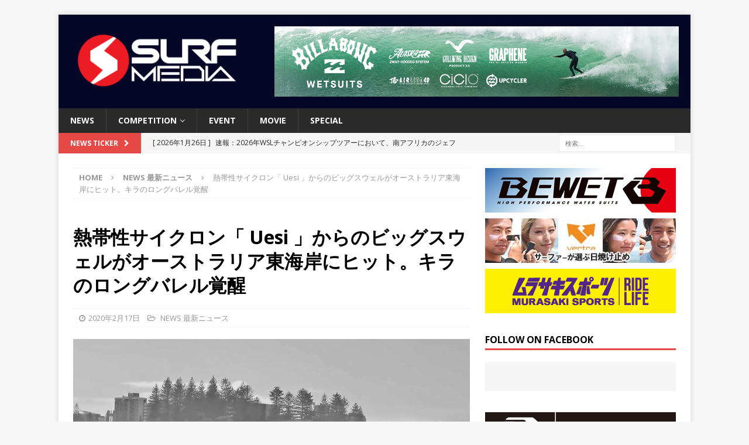

--- FILE ---
content_type: text/html; charset=UTF-8
request_url: https://surfmedia.jp/2020/02/17/cyclone-uesi/
body_size: 65226
content:
<!DOCTYPE html>
<html class="no-js mh-one-sb" lang="ja"
	itemscope 
	itemtype="http://schema.org/Article" 
	prefix="og: http://ogp.me/ns#" >
<head>
<meta charset="UTF-8">
<meta name="viewport" content="width=device-width, initial-scale=1.0">
<link rel="profile" href="http://gmpg.org/xfn/11" />

<!-- Bootstrap Core CSS -->
<link href="/wp-content/themes/mh-magazine/css/bootstrap.min.css" rel="stylesheet">

	<!-- Custom Fonts -->
<link rel="stylesheet" href="https://use.fontawesome.com/releases/v5.2.0/css/all.css" integrity="sha384-hWVjflwFxL6sNzntih27bfxkr27PmbbK/iSvJ+a4+0owXq79v+lsFkW54bOGbiDQ" crossorigin="anonymous">
	
	    <!-- 記事に設定されているアイキャッチ画像のOGP -->
    <meta property="og:image" content="https://surfmedia.jp/wp-content/uploads/2020/02/Cyclone-Uesi.jpg">
	
	    <!-- 記事に設定されているアイキャッチ画像のOGP -->
    <meta name="twitter:image" content="https://surfmedia.jp/wp-content/uploads/2020/02/Cyclone-Uesi.jpg">
	
	
<title>熱帯性サイクロン「 Uesi 」からのビッグスウェルがオーストラリア東海岸にヒット。キラのロングバレル覚醒 | SURFMEDIA</title>
<meta name='robots' content='max-image-preview:large' />

<!-- All in One SEO Pack 2.3.11 by Michael Torbert of Semper Fi Web Design[922,1000] -->
<link rel="canonical" href="https://surfmedia.jp/2020/02/17/cyclone-uesi/" />
<meta property="og:title" content="熱帯性サイクロン「 Uesi 」からのビッグスウェルがオーストラリア東海岸にヒット。キラのロングバレル覚醒 | SURFMEDIA" />
<meta property="og:type" content="article" />
<meta property="og:url" content="https://surfmedia.jp/2020/02/17/cyclone-uesi/" />
<meta property="og:image" content="https://surfmedia.jp/wp-content/uploads/2020/02/Cyclone-Uesi-1024x588.jpg" />
<meta property="og:site_name" content="SURFMEDIA" />
<meta property="og:description" content="先週、南太平洋上で発生した熱帯性サイクロン「ウエシ（Cyclone Uesi ）」はオーストラリアの東海岸を南下し、大きなスウェルを沿岸に届けた。毎年サイクロン・シーズンになるとゴールドコーストは、ローカルやトッププロサーファーなどバレルジャンキーたちがクーランガッタの「キラ」に集結する。 https://www.youtube.com/watch?v=4eCLtevOMvg&amp;t=0s &nbsp; 先週、サイクロン・ウエシからのスウェルがゴールドコーストにヒットした時にキラが覚醒。その映像をsurfer.comが公開。 YouTubeでは12万回再生を記録した。 &nbsp;   &nbsp;           この投稿をInstagramで見る                       &nbsp; Stephanie(@stephaniegilmore)がシェアした投稿 - 2020年 2月月14日午後11時31分PST    Cyclone Uesi has come and gone and to no surprise, Joel Parkinson picked out a gem &#x1f48e; &#x1f3a5;: Simon Saffigna pic.twitter.com/aqUZ3YQjDq — World Surf League (@wsl) February 16, 2020  &nbsp; そのラインナップにはステファニー・ギルモアやジョエル・パーキンソンといった地元のトッププロをはじめとするオールスターが勢揃い。普段では味わうことの出来ないロングバレルを満喫した。" />
<meta property="article:published_time" content="2020-02-17T11:39:13Z" />
<meta property="article:modified_time" content="2020-02-17T11:39:13Z" />
<meta name="twitter:card" content="summary" />
<meta name="twitter:title" content="熱帯性サイクロン「 Uesi 」からのビッグスウェルがオーストラリア東海岸にヒット。キラのロングバレル覚醒 | SURFMEDIA" />
<meta name="twitter:description" content="先週、南太平洋上で発生した熱帯性サイクロン「ウエシ（Cyclone Uesi ）」はオーストラリアの東海岸を南下し、大きなスウェルを沿岸に届けた。毎年サイクロン・シーズンになるとゴールドコーストは、ローカルやトッププロサーファーなどバレルジャンキーたちがクーランガッタの「キラ」に集結する。 https://www.youtube.com/watch?v=4eCLtevOMvg&amp;t=0s &nbsp; 先週、サイクロン・ウエシからのスウェルがゴールドコーストにヒットした時にキラが覚醒。その映像をsurfer.comが公開。 YouTubeでは12万回再生を記録した。 &nbsp;   &nbsp;           この投稿をInstagramで見る                       &nbsp; Stephanie(@stephaniegilmore)がシェアした投稿 - 2020年 2月月14日午後11時31分PST    Cyclone Uesi has come and gone and to no surprise, Joel Parkinson picked out a gem &#x1f48e; &#x1f3a5;: Simon Saffigna pic.twitter.com/aqUZ3YQjDq — World Surf League (@wsl) February 16, 2020  &nbsp; そのラインナップにはステファニー・ギルモアやジョエル・パーキンソンといった地元のトッププロをはじめとするオールスターが勢揃い。普段では味わうことの出来ないロングバレルを満喫した。" />
<meta name="twitter:image" content="https://surfmedia.jp/wp-content/uploads/2020/02/Cyclone-Uesi-1024x588.jpg" />
<meta itemprop="image" content="https://surfmedia.jp/wp-content/uploads/2020/02/Cyclone-Uesi-1024x588.jpg" />
			<script>
			(function(i,s,o,g,r,a,m){i['GoogleAnalyticsObject']=r;i[r]=i[r]||function(){
			(i[r].q=i[r].q||[]).push(arguments)},i[r].l=1*new Date();a=s.createElement(o),
			m=s.getElementsByTagName(o)[0];a.async=1;a.src=g;m.parentNode.insertBefore(a,m)
			})(window,document,'script','//www.google-analytics.com/analytics.js','ga');

			ga('create', 'UA-28537364-1', 'auto');
			
			ga('send', 'pageview');
			</script>
<!-- /all in one seo pack -->
<link rel='dns-prefetch' href='//s0.wp.com' />
<link rel='dns-prefetch' href='//fonts.googleapis.com' />
<link rel="alternate" type="application/rss+xml" title="SURFMEDIA &raquo; フィード" href="https://surfmedia.jp/feed/" />
<script type="text/javascript">
window._wpemojiSettings = {"baseUrl":"https:\/\/s.w.org\/images\/core\/emoji\/14.0.0\/72x72\/","ext":".png","svgUrl":"https:\/\/s.w.org\/images\/core\/emoji\/14.0.0\/svg\/","svgExt":".svg","source":{"concatemoji":"https:\/\/surfmedia.jp\/wp-includes\/js\/wp-emoji-release.min.js?ver=6.2.8"}};
/*! This file is auto-generated */
!function(e,a,t){var n,r,o,i=a.createElement("canvas"),p=i.getContext&&i.getContext("2d");function s(e,t){p.clearRect(0,0,i.width,i.height),p.fillText(e,0,0);e=i.toDataURL();return p.clearRect(0,0,i.width,i.height),p.fillText(t,0,0),e===i.toDataURL()}function c(e){var t=a.createElement("script");t.src=e,t.defer=t.type="text/javascript",a.getElementsByTagName("head")[0].appendChild(t)}for(o=Array("flag","emoji"),t.supports={everything:!0,everythingExceptFlag:!0},r=0;r<o.length;r++)t.supports[o[r]]=function(e){if(p&&p.fillText)switch(p.textBaseline="top",p.font="600 32px Arial",e){case"flag":return s("\ud83c\udff3\ufe0f\u200d\u26a7\ufe0f","\ud83c\udff3\ufe0f\u200b\u26a7\ufe0f")?!1:!s("\ud83c\uddfa\ud83c\uddf3","\ud83c\uddfa\u200b\ud83c\uddf3")&&!s("\ud83c\udff4\udb40\udc67\udb40\udc62\udb40\udc65\udb40\udc6e\udb40\udc67\udb40\udc7f","\ud83c\udff4\u200b\udb40\udc67\u200b\udb40\udc62\u200b\udb40\udc65\u200b\udb40\udc6e\u200b\udb40\udc67\u200b\udb40\udc7f");case"emoji":return!s("\ud83e\udef1\ud83c\udffb\u200d\ud83e\udef2\ud83c\udfff","\ud83e\udef1\ud83c\udffb\u200b\ud83e\udef2\ud83c\udfff")}return!1}(o[r]),t.supports.everything=t.supports.everything&&t.supports[o[r]],"flag"!==o[r]&&(t.supports.everythingExceptFlag=t.supports.everythingExceptFlag&&t.supports[o[r]]);t.supports.everythingExceptFlag=t.supports.everythingExceptFlag&&!t.supports.flag,t.DOMReady=!1,t.readyCallback=function(){t.DOMReady=!0},t.supports.everything||(n=function(){t.readyCallback()},a.addEventListener?(a.addEventListener("DOMContentLoaded",n,!1),e.addEventListener("load",n,!1)):(e.attachEvent("onload",n),a.attachEvent("onreadystatechange",function(){"complete"===a.readyState&&t.readyCallback()})),(e=t.source||{}).concatemoji?c(e.concatemoji):e.wpemoji&&e.twemoji&&(c(e.twemoji),c(e.wpemoji)))}(window,document,window._wpemojiSettings);
</script>
<style type="text/css">
img.wp-smiley,
img.emoji {
	display: inline !important;
	border: none !important;
	box-shadow: none !important;
	height: 1em !important;
	width: 1em !important;
	margin: 0 0.07em !important;
	vertical-align: -0.1em !important;
	background: none !important;
	padding: 0 !important;
}
</style>
	<link rel='stylesheet' id='wp-block-library-css' href='https://surfmedia.jp/wp-includes/css/dist/block-library/style.min.css?ver=6.2.8' type='text/css' media='all' />
<link rel='stylesheet' id='classic-theme-styles-css' href='https://surfmedia.jp/wp-includes/css/classic-themes.min.css?ver=6.2.8' type='text/css' media='all' />
<style id='global-styles-inline-css' type='text/css'>
body{--wp--preset--color--black: #000000;--wp--preset--color--cyan-bluish-gray: #abb8c3;--wp--preset--color--white: #ffffff;--wp--preset--color--pale-pink: #f78da7;--wp--preset--color--vivid-red: #cf2e2e;--wp--preset--color--luminous-vivid-orange: #ff6900;--wp--preset--color--luminous-vivid-amber: #fcb900;--wp--preset--color--light-green-cyan: #7bdcb5;--wp--preset--color--vivid-green-cyan: #00d084;--wp--preset--color--pale-cyan-blue: #8ed1fc;--wp--preset--color--vivid-cyan-blue: #0693e3;--wp--preset--color--vivid-purple: #9b51e0;--wp--preset--gradient--vivid-cyan-blue-to-vivid-purple: linear-gradient(135deg,rgba(6,147,227,1) 0%,rgb(155,81,224) 100%);--wp--preset--gradient--light-green-cyan-to-vivid-green-cyan: linear-gradient(135deg,rgb(122,220,180) 0%,rgb(0,208,130) 100%);--wp--preset--gradient--luminous-vivid-amber-to-luminous-vivid-orange: linear-gradient(135deg,rgba(252,185,0,1) 0%,rgba(255,105,0,1) 100%);--wp--preset--gradient--luminous-vivid-orange-to-vivid-red: linear-gradient(135deg,rgba(255,105,0,1) 0%,rgb(207,46,46) 100%);--wp--preset--gradient--very-light-gray-to-cyan-bluish-gray: linear-gradient(135deg,rgb(238,238,238) 0%,rgb(169,184,195) 100%);--wp--preset--gradient--cool-to-warm-spectrum: linear-gradient(135deg,rgb(74,234,220) 0%,rgb(151,120,209) 20%,rgb(207,42,186) 40%,rgb(238,44,130) 60%,rgb(251,105,98) 80%,rgb(254,248,76) 100%);--wp--preset--gradient--blush-light-purple: linear-gradient(135deg,rgb(255,206,236) 0%,rgb(152,150,240) 100%);--wp--preset--gradient--blush-bordeaux: linear-gradient(135deg,rgb(254,205,165) 0%,rgb(254,45,45) 50%,rgb(107,0,62) 100%);--wp--preset--gradient--luminous-dusk: linear-gradient(135deg,rgb(255,203,112) 0%,rgb(199,81,192) 50%,rgb(65,88,208) 100%);--wp--preset--gradient--pale-ocean: linear-gradient(135deg,rgb(255,245,203) 0%,rgb(182,227,212) 50%,rgb(51,167,181) 100%);--wp--preset--gradient--electric-grass: linear-gradient(135deg,rgb(202,248,128) 0%,rgb(113,206,126) 100%);--wp--preset--gradient--midnight: linear-gradient(135deg,rgb(2,3,129) 0%,rgb(40,116,252) 100%);--wp--preset--duotone--dark-grayscale: url('#wp-duotone-dark-grayscale');--wp--preset--duotone--grayscale: url('#wp-duotone-grayscale');--wp--preset--duotone--purple-yellow: url('#wp-duotone-purple-yellow');--wp--preset--duotone--blue-red: url('#wp-duotone-blue-red');--wp--preset--duotone--midnight: url('#wp-duotone-midnight');--wp--preset--duotone--magenta-yellow: url('#wp-duotone-magenta-yellow');--wp--preset--duotone--purple-green: url('#wp-duotone-purple-green');--wp--preset--duotone--blue-orange: url('#wp-duotone-blue-orange');--wp--preset--font-size--small: 13px;--wp--preset--font-size--medium: 20px;--wp--preset--font-size--large: 36px;--wp--preset--font-size--x-large: 42px;--wp--preset--spacing--20: 0.44rem;--wp--preset--spacing--30: 0.67rem;--wp--preset--spacing--40: 1rem;--wp--preset--spacing--50: 1.5rem;--wp--preset--spacing--60: 2.25rem;--wp--preset--spacing--70: 3.38rem;--wp--preset--spacing--80: 5.06rem;--wp--preset--shadow--natural: 6px 6px 9px rgba(0, 0, 0, 0.2);--wp--preset--shadow--deep: 12px 12px 50px rgba(0, 0, 0, 0.4);--wp--preset--shadow--sharp: 6px 6px 0px rgba(0, 0, 0, 0.2);--wp--preset--shadow--outlined: 6px 6px 0px -3px rgba(255, 255, 255, 1), 6px 6px rgba(0, 0, 0, 1);--wp--preset--shadow--crisp: 6px 6px 0px rgba(0, 0, 0, 1);}:where(.is-layout-flex){gap: 0.5em;}body .is-layout-flow > .alignleft{float: left;margin-inline-start: 0;margin-inline-end: 2em;}body .is-layout-flow > .alignright{float: right;margin-inline-start: 2em;margin-inline-end: 0;}body .is-layout-flow > .aligncenter{margin-left: auto !important;margin-right: auto !important;}body .is-layout-constrained > .alignleft{float: left;margin-inline-start: 0;margin-inline-end: 2em;}body .is-layout-constrained > .alignright{float: right;margin-inline-start: 2em;margin-inline-end: 0;}body .is-layout-constrained > .aligncenter{margin-left: auto !important;margin-right: auto !important;}body .is-layout-constrained > :where(:not(.alignleft):not(.alignright):not(.alignfull)){max-width: var(--wp--style--global--content-size);margin-left: auto !important;margin-right: auto !important;}body .is-layout-constrained > .alignwide{max-width: var(--wp--style--global--wide-size);}body .is-layout-flex{display: flex;}body .is-layout-flex{flex-wrap: wrap;align-items: center;}body .is-layout-flex > *{margin: 0;}:where(.wp-block-columns.is-layout-flex){gap: 2em;}.has-black-color{color: var(--wp--preset--color--black) !important;}.has-cyan-bluish-gray-color{color: var(--wp--preset--color--cyan-bluish-gray) !important;}.has-white-color{color: var(--wp--preset--color--white) !important;}.has-pale-pink-color{color: var(--wp--preset--color--pale-pink) !important;}.has-vivid-red-color{color: var(--wp--preset--color--vivid-red) !important;}.has-luminous-vivid-orange-color{color: var(--wp--preset--color--luminous-vivid-orange) !important;}.has-luminous-vivid-amber-color{color: var(--wp--preset--color--luminous-vivid-amber) !important;}.has-light-green-cyan-color{color: var(--wp--preset--color--light-green-cyan) !important;}.has-vivid-green-cyan-color{color: var(--wp--preset--color--vivid-green-cyan) !important;}.has-pale-cyan-blue-color{color: var(--wp--preset--color--pale-cyan-blue) !important;}.has-vivid-cyan-blue-color{color: var(--wp--preset--color--vivid-cyan-blue) !important;}.has-vivid-purple-color{color: var(--wp--preset--color--vivid-purple) !important;}.has-black-background-color{background-color: var(--wp--preset--color--black) !important;}.has-cyan-bluish-gray-background-color{background-color: var(--wp--preset--color--cyan-bluish-gray) !important;}.has-white-background-color{background-color: var(--wp--preset--color--white) !important;}.has-pale-pink-background-color{background-color: var(--wp--preset--color--pale-pink) !important;}.has-vivid-red-background-color{background-color: var(--wp--preset--color--vivid-red) !important;}.has-luminous-vivid-orange-background-color{background-color: var(--wp--preset--color--luminous-vivid-orange) !important;}.has-luminous-vivid-amber-background-color{background-color: var(--wp--preset--color--luminous-vivid-amber) !important;}.has-light-green-cyan-background-color{background-color: var(--wp--preset--color--light-green-cyan) !important;}.has-vivid-green-cyan-background-color{background-color: var(--wp--preset--color--vivid-green-cyan) !important;}.has-pale-cyan-blue-background-color{background-color: var(--wp--preset--color--pale-cyan-blue) !important;}.has-vivid-cyan-blue-background-color{background-color: var(--wp--preset--color--vivid-cyan-blue) !important;}.has-vivid-purple-background-color{background-color: var(--wp--preset--color--vivid-purple) !important;}.has-black-border-color{border-color: var(--wp--preset--color--black) !important;}.has-cyan-bluish-gray-border-color{border-color: var(--wp--preset--color--cyan-bluish-gray) !important;}.has-white-border-color{border-color: var(--wp--preset--color--white) !important;}.has-pale-pink-border-color{border-color: var(--wp--preset--color--pale-pink) !important;}.has-vivid-red-border-color{border-color: var(--wp--preset--color--vivid-red) !important;}.has-luminous-vivid-orange-border-color{border-color: var(--wp--preset--color--luminous-vivid-orange) !important;}.has-luminous-vivid-amber-border-color{border-color: var(--wp--preset--color--luminous-vivid-amber) !important;}.has-light-green-cyan-border-color{border-color: var(--wp--preset--color--light-green-cyan) !important;}.has-vivid-green-cyan-border-color{border-color: var(--wp--preset--color--vivid-green-cyan) !important;}.has-pale-cyan-blue-border-color{border-color: var(--wp--preset--color--pale-cyan-blue) !important;}.has-vivid-cyan-blue-border-color{border-color: var(--wp--preset--color--vivid-cyan-blue) !important;}.has-vivid-purple-border-color{border-color: var(--wp--preset--color--vivid-purple) !important;}.has-vivid-cyan-blue-to-vivid-purple-gradient-background{background: var(--wp--preset--gradient--vivid-cyan-blue-to-vivid-purple) !important;}.has-light-green-cyan-to-vivid-green-cyan-gradient-background{background: var(--wp--preset--gradient--light-green-cyan-to-vivid-green-cyan) !important;}.has-luminous-vivid-amber-to-luminous-vivid-orange-gradient-background{background: var(--wp--preset--gradient--luminous-vivid-amber-to-luminous-vivid-orange) !important;}.has-luminous-vivid-orange-to-vivid-red-gradient-background{background: var(--wp--preset--gradient--luminous-vivid-orange-to-vivid-red) !important;}.has-very-light-gray-to-cyan-bluish-gray-gradient-background{background: var(--wp--preset--gradient--very-light-gray-to-cyan-bluish-gray) !important;}.has-cool-to-warm-spectrum-gradient-background{background: var(--wp--preset--gradient--cool-to-warm-spectrum) !important;}.has-blush-light-purple-gradient-background{background: var(--wp--preset--gradient--blush-light-purple) !important;}.has-blush-bordeaux-gradient-background{background: var(--wp--preset--gradient--blush-bordeaux) !important;}.has-luminous-dusk-gradient-background{background: var(--wp--preset--gradient--luminous-dusk) !important;}.has-pale-ocean-gradient-background{background: var(--wp--preset--gradient--pale-ocean) !important;}.has-electric-grass-gradient-background{background: var(--wp--preset--gradient--electric-grass) !important;}.has-midnight-gradient-background{background: var(--wp--preset--gradient--midnight) !important;}.has-small-font-size{font-size: var(--wp--preset--font-size--small) !important;}.has-medium-font-size{font-size: var(--wp--preset--font-size--medium) !important;}.has-large-font-size{font-size: var(--wp--preset--font-size--large) !important;}.has-x-large-font-size{font-size: var(--wp--preset--font-size--x-large) !important;}
.wp-block-navigation a:where(:not(.wp-element-button)){color: inherit;}
:where(.wp-block-columns.is-layout-flex){gap: 2em;}
.wp-block-pullquote{font-size: 1.5em;line-height: 1.6;}
</style>
<link rel='stylesheet' id='mh-magazine-css' href='https://surfmedia.jp/wp-content/themes/mh-magazine/style.css?ver=3.5.0' type='text/css' media='all' />
<link rel='stylesheet' id='mh-font-awesome-css' href='https://surfmedia.jp/wp-content/themes/mh-magazine/includes/font-awesome.min.css' type='text/css' media='all' />
<link rel='stylesheet' id='mh-google-fonts-css' href='https://fonts.googleapis.com/css?family=Open+Sans:300,400,400italic,600,700' type='text/css' media='all' />
<link rel='stylesheet' id='addtoany-css' href='https://surfmedia.jp/wp-content/plugins/add-to-any/addtoany.min.css?ver=1.15' type='text/css' media='all' />
<link rel='stylesheet' id='jetpack_css-css' href='https://surfmedia.jp/wp-content/plugins/jetpack/css/jetpack.css?ver=6.8.5' type='text/css' media='all' />
<script type='text/javascript' src='https://surfmedia.jp/wp-includes/js/swfobject.js?ver=2.2-20120417' id='swfobject-js'></script>
<script type='text/javascript' src='https://surfmedia.jp/wp-includes/js/jquery/jquery.min.js?ver=3.6.4' id='jquery-core-js'></script>
<script type='text/javascript' src='https://surfmedia.jp/wp-includes/js/jquery/jquery-migrate.min.js?ver=3.4.0' id='jquery-migrate-js'></script>
<script type='text/javascript' src='https://surfmedia.jp/wp-content/plugins/add-to-any/addtoany.min.js?ver=1.1' id='addtoany-js'></script>
<script type='text/javascript' src='https://surfmedia.jp/wp-content/themes/mh-magazine/js/scripts.js?ver=6.2.8' id='mh-scripts-js'></script>
<link rel="https://api.w.org/" href="https://surfmedia.jp/wp-json/" /><link rel="alternate" type="application/json" href="https://surfmedia.jp/wp-json/wp/v2/posts/118522" /><link rel="EditURI" type="application/rsd+xml" title="RSD" href="https://surfmedia.jp/xmlrpc.php?rsd" />
<link rel="wlwmanifest" type="application/wlwmanifest+xml" href="https://surfmedia.jp/wp-includes/wlwmanifest.xml" />
<meta name="generator" content="WordPress 6.2.8" />
<link rel='shortlink' href='https://wp.me/paus8L-uPE' />
<link rel="alternate" type="application/json+oembed" href="https://surfmedia.jp/wp-json/oembed/1.0/embed?url=https%3A%2F%2Fsurfmedia.jp%2F2020%2F02%2F17%2Fcyclone-uesi%2F" />
<link rel="alternate" type="text/xml+oembed" href="https://surfmedia.jp/wp-json/oembed/1.0/embed?url=https%3A%2F%2Fsurfmedia.jp%2F2020%2F02%2F17%2Fcyclone-uesi%2F&#038;format=xml" />

<script data-cfasync="false">
window.a2a_config=window.a2a_config||{};a2a_config.callbacks=[];a2a_config.overlays=[];a2a_config.templates={};a2a_localize = {
	Share: "共有",
	Save: "ブックマーク",
	Subscribe: "購読",
	Email: "メール",
	Bookmark: "ブックマーク",
	ShowAll: "すべて表示する",
	ShowLess: "小さく表示する",
	FindServices: "サービスを探す",
	FindAnyServiceToAddTo: "追加するサービスを今すぐ探す",
	PoweredBy: "Powered by",
	ShareViaEmail: "メールでシェアする",
	SubscribeViaEmail: "メールで購読する",
	BookmarkInYourBrowser: "ブラウザにブックマーク",
	BookmarkInstructions: "このページをブックマークするには、 Ctrl+D または \u2318+D を押下。",
	AddToYourFavorites: "お気に入りに追加",
	SendFromWebOrProgram: "任意のメールアドレスまたはメールプログラムから送信",
	EmailProgram: "メールプログラム",
	More: "詳細&#8230;",
	ThanksForSharing: "Thanks for sharing!",
	ThanksForFollowing: "Thanks for following!"
};

(function(d,s,a,b){a=d.createElement(s);b=d.getElementsByTagName(s)[0];a.async=1;a.src="https://static.addtoany.com/menu/page.js";b.parentNode.insertBefore(a,b);})(document,"script");
</script>

<!-- This site is using AdRotate v3.16 to display their advertisements - https://ajdg.solutions/products/adrotate-for-wordpress/ -->
<script type="text/javascript">
	window._wp_rp_static_base_url = 'https://wprp.sovrn.com/static/';
	window._wp_rp_wp_ajax_url = "https://surfmedia.jp/wp-admin/admin-ajax.php";
	window._wp_rp_plugin_version = '3.6.4';
	window._wp_rp_post_id = '118522';
	window._wp_rp_num_rel_posts = '4';
	window._wp_rp_thumbnails = true;
	window._wp_rp_post_title = '%E7%86%B1%E5%B8%AF%E6%80%A7%E3%82%B5%E3%82%A4%E3%82%AF%E3%83%AD%E3%83%B3%E3%80%8C+Uesi+%E3%80%8D%E3%81%8B%E3%82%89%E3%81%AE%E3%83%93%E3%83%83%E3%82%B0%E3%82%B9%E3%82%A6%E3%82%A7%E3%83%AB%E3%81%8C%E3%82%AA%E3%83%BC%E3%82%B9%E3%83%88%E3%83%A9%E3%83%AA%E3%82%A2%E6%9D%B1%E6%B5%B7%E5%B2%B8%E3%81%AB%E3%83%92%E3%83%83%E3%83%88%E3%80%82%E3%82%AD%E3%83%A9%E3%81%AE%E3%83%AD%E3%83%B3%E3%82%B0%E3%83%90%E3%83%AC%E3%83%AB%E8%A6%9A%E9%86%92';
	window._wp_rp_post_tags = ['cyclone+uesi', 'news+%E6%9C%80%E6%96%B0%E3%83%8B%E3%83%A5%E3%83%BC%E3%82%B9', 'transpar', 'height', 'pad', 'block', 'flex', 'border', '125', 'width', 'transform', 'row', 'column', '50', '550', 'auto', 'solid'];
	window._wp_rp_promoted_content = true;
</script>
<link rel="stylesheet" href="https://surfmedia.jp/wp-content/plugins/wordpress-23-related-posts-plugin/static/themes/vertical.css?version=3.6.4" />

<link rel='dns-prefetch' href='//v0.wordpress.com'/>
<style type='text/css'>img#wpstats{display:none}</style><style type="text/css">
.mh-header { background: #060726; }
</style>
<!--[if lt IE 9]>
<script src="https://surfmedia.jp/wp-content/themes/mh-magazine/js/css3-mediaqueries.js"></script>
<![endif]-->
<!-- Vipers Video Quicktags v6.3.4 | http://www.viper007bond.com/wordpress-plugins/vipers-video-quicktags/ -->
<style type="text/css">
.vvqbox { display: block; max-width: 100%; visibility: visible !important; margin: 10px auto; } .vvqbox img { max-width: 100%; height: 100%; } .vvqbox object { max-width: 100%; } 
</style>
<script type="text/javascript">
// <![CDATA[
	var vvqflashvars = {};
	var vvqparams = { wmode: "opaque", allowfullscreen: "true", allowscriptaccess: "always" };
	var vvqattributes = {};
	var vvqexpressinstall = "https://surfmedia.jp/wp-content/plugins/vipers-video-quicktags/resources/expressinstall.swf";
// ]]>
</script>
<link rel="icon" href="https://surfmedia.jp/wp-content/uploads/2023/06/cropped-surfmedia_favicon-32x32.png" sizes="32x32" />
<link rel="icon" href="https://surfmedia.jp/wp-content/uploads/2023/06/cropped-surfmedia_favicon-192x192.png" sizes="192x192" />
<link rel="apple-touch-icon" href="https://surfmedia.jp/wp-content/uploads/2023/06/cropped-surfmedia_favicon-180x180.png" />
<meta name="msapplication-TileImage" content="https://surfmedia.jp/wp-content/uploads/2023/06/cropped-surfmedia_favicon-270x270.png" />
<div id="fb-root"></div>
<script async defer crossorigin="anonymous" src="https://connect.facebook.net/ja_JP/sdk.js#xfbml=1&version=v6.0&appId=199017733483260&autoLogAppEvents=1"></script>
	
<!-- Google tag (gtag.js) -->
<script async src="https://www.googletagmanager.com/gtag/js?id=G-7E0DQRJWMV"></script>
<script>
  window.dataLayer = window.dataLayer || [];
  function gtag(){dataLayer.push(arguments);}
  gtag('js', new Date());

  gtag('config', 'G-7E0DQRJWMV');
</script>	
</head>
<body id="mh-mobile" class="post-template-default single single-post postid-118522 single-format-standard wp-custom-logo mh-boxed-layout mh-right-sb mh-loop-layout1 mh-widget-layout1" itemscope="itemscope" itemtype="http://schema.org/WebPage">
<div class="mh-container mh-container-outer">
<div class="mh-header-nav-mobile clearfix"></div>
	<div class="mh-preheader">
    	<div class="mh-container mh-container-inner mh-row clearfix">
							<div class="mh-header-bar-content mh-header-bar-top-left mh-col-2-3 clearfix">
									</div>
										<div class="mh-header-bar-content mh-header-bar-top-right mh-col-1-3 clearfix">
									</div>
					</div>
	</div>
<header class="mh-header" itemscope="itemscope" itemtype="http://schema.org/WPHeader">
	<div class="mh-container mh-container-inner clearfix">
		<div class="mh-custom-header clearfix">
<div class="mh-header-columns mh-row clearfix">
<div class="mh-col-1-3 mh-site-identity">
<div class="mh-site-logo" role="banner">
<a href="https://surfmedia.jp/" class="custom-logo-link" rel="home"><img width="2480" height="826" src="https://surfmedia.jp/wp-content/uploads/2023/03/cropped-surfmedia-red_edited.png" class="custom-logo" alt="SURFMEDIA" decoding="async" srcset="https://surfmedia.jp/wp-content/uploads/2023/03/cropped-surfmedia-red_edited.png 2480w, https://surfmedia.jp/wp-content/uploads/2023/03/cropped-surfmedia-red_edited-300x100.png 300w, https://surfmedia.jp/wp-content/uploads/2023/03/cropped-surfmedia-red_edited-768x256.png 768w, https://surfmedia.jp/wp-content/uploads/2023/03/cropped-surfmedia-red_edited-1024x341.png 1024w" sizes="(max-width: 2480px) 100vw, 2480px" /></a></div>
</div>
<aside class="mh-col-2-3 mh-header-widget-2">
<div id="adrotate_widgets-2" class="mh-widget mh-header-2 adrotate_widgets"><div class="a-single a-3"><a class="gofollow" data-track="MywwLDEsNjA=" href="https://boardriders.co.jp/blogs/news-billabong-mens/billabong-wetsuits-2025-winter" target="_blank"><img src="https://surfmedia.jp/wp-content/uploads/2025/09/billabong_wetsuits_2025_SurfMedia_w678xh118.jpg" /></a></div></div></aside>
</div>
</div>
	</div>
	<div class="mh-main-nav-wrap">
		<nav class="mh-navigation mh-main-nav mh-container mh-container-inner clearfix" role="navigation" itemscope="itemscope" itemtype="http://schema.org/SiteNavigationElement">
			<div class="menu-header-menu-container"><ul id="menu-header-menu" class="menu"><li id="menu-item-76123" class="menu-item menu-item-type-taxonomy menu-item-object-category current-post-ancestor current-menu-parent current-post-parent menu-item-76123"><a href="https://surfmedia.jp/category/news/">NEWS</a></li>
<li id="menu-item-84581" class="menu-item menu-item-type-custom menu-item-object-custom menu-item-has-children menu-item-84581"><a>COMPETITION</a>
<ul class="sub-menu">
	<li id="menu-item-76128" class="menu-item menu-item-type-taxonomy menu-item-object-category menu-item-76128"><a href="https://surfmedia.jp/category/competition/asp-world/">WSL MENS CT</a></li>
	<li id="menu-item-84445" class="menu-item menu-item-type-taxonomy menu-item-object-category menu-item-84445"><a href="https://surfmedia.jp/category/competition/wsl-mens-qs/">WSL MENS QS</a></li>
	<li id="menu-item-76127" class="menu-item menu-item-type-taxonomy menu-item-object-category menu-item-76127"><a href="https://surfmedia.jp/category/competition/asp-women/">WSL WOMENS</a></li>
	<li id="menu-item-84444" class="menu-item menu-item-type-taxonomy menu-item-object-category menu-item-84444"><a href="https://surfmedia.jp/category/competition/asp-junior/">WSL JUNIOR</a></li>
	<li id="menu-item-84443" class="menu-item menu-item-type-taxonomy menu-item-object-category menu-item-84443"><a href="https://surfmedia.jp/category/competition/asp-japan/">WSL JAPAN</a></li>
	<li id="menu-item-76124" class="menu-item menu-item-type-taxonomy menu-item-object-category menu-item-76124"><a href="https://surfmedia.jp/category/competition/jpsa/">JPSA</a></li>
	<li id="menu-item-84441" class="menu-item menu-item-type-taxonomy menu-item-object-category menu-item-84441"><a href="https://surfmedia.jp/category/competition/isansa/">ISA/NSA</a></li>
	<li id="menu-item-84439" class="menu-item menu-item-type-taxonomy menu-item-object-category menu-item-84439"><a href="https://surfmedia.jp/category/competition/big-wave-tour/">BIG WAVE TOUR</a></li>
	<li id="menu-item-84442" class="menu-item menu-item-type-taxonomy menu-item-object-category menu-item-84442"><a href="https://surfmedia.jp/category/competition/asp-longboard/">LONGBOARD</a></li>
	<li id="menu-item-84440" class="menu-item menu-item-type-taxonomy menu-item-object-category menu-item-84440"><a href="https://surfmedia.jp/category/competition/bodyboard/">BODYBOARD</a></li>
</ul>
</li>
<li id="menu-item-86114" class="menu-item menu-item-type-taxonomy menu-item-object-category menu-item-86114"><a href="https://surfmedia.jp/category/event/">EVENT</a></li>
<li id="menu-item-76129" class="menu-item menu-item-type-taxonomy menu-item-object-category menu-item-76129"><a href="https://surfmedia.jp/category/recommend-movie/">MOVIE</a></li>
<li id="menu-item-76130" class="menu-item menu-item-type-taxonomy menu-item-object-category menu-item-76130"><a href="https://surfmedia.jp/category/special/">SPECIAL</a></li>
</ul></div>		</nav>
	</div>
	</header>
	<div class="mh-subheader">
		<div class="mh-container mh-container-inner mh-row clearfix">
							<div class="mh-header-bar-content mh-header-bar-bottom-left mh-col-2-3 clearfix">
											<div class="mh-header-ticker mh-header-ticker-bottom">
							<div class="mh-ticker-bottom">
			<div class="mh-ticker-title mh-ticker-title-bottom">
			News Ticker<i class="fa fa-chevron-right"></i>		</div>
		<div class="mh-ticker-content mh-ticker-content-bottom">
		<ul id="mh-ticker-loop-bottom">				<li class="mh-ticker-item mh-ticker-item-bottom">
					<a href="https://surfmedia.jp/2026/01/26/world-surf-league-announces-raglan-new-zealand-as-fourth-stop-on-2026-championship-tour-schedule/" title="速報：2026年WSLチャンピオンシップツアーにおいて、南アフリカのジェフリーズベイに代わりニュージーランドのラグランが開催地へ">
						<span class="mh-ticker-item-date mh-ticker-item-date-bottom">
                        	[ 2026年1月26日 ]                        </span>
						<span class="mh-ticker-item-title mh-ticker-item-title-bottom">
							速報：2026年WSLチャンピオンシップツアーにおいて、南アフリカのジェフリーズベイに代わりニュージーランドのラグランが開催地へ						</span>
						<span class="mh-ticker-item-cat mh-ticker-item-cat-bottom">
							<i class="fa fa-caret-right"></i>
														WSL MENS CT						</span>
					</a>
				</li>				<li class="mh-ticker-item mh-ticker-item-bottom">
					<a href="https://surfmedia.jp/2026/01/24/best-sport-association-award-nanaho-tsuzuki/" title="波乗りジャパンの都築虹帆が「第74回日本スポーツ賞」で競技団体別最優秀賞を受賞！">
						<span class="mh-ticker-item-date mh-ticker-item-date-bottom">
                        	[ 2026年1月24日 ]                        </span>
						<span class="mh-ticker-item-title mh-ticker-item-title-bottom">
							波乗りジャパンの都築虹帆が「第74回日本スポーツ賞」で競技団体別最優秀賞を受賞！						</span>
						<span class="mh-ticker-item-cat mh-ticker-item-cat-bottom">
							<i class="fa fa-caret-right"></i>
														NEWS 最新ニュース						</span>
					</a>
				</li>				<li class="mh-ticker-item mh-ticker-item-bottom">
					<a href="https://surfmedia.jp/2026/01/23/la-union-international-pro-2026-final/" title="キャッシュ・フーバーとベン・スキナーがラ・ウニオンで優勝。田岡なつみとジョマリー・エブエザもワイルドカード獲得">
						<span class="mh-ticker-item-date mh-ticker-item-date-bottom">
                        	[ 2026年1月23日 ]                        </span>
						<span class="mh-ticker-item-title mh-ticker-item-title-bottom">
							キャッシュ・フーバーとベン・スキナーがラ・ウニオンで優勝。田岡なつみとジョマリー・エブエザもワイルドカード獲得						</span>
						<span class="mh-ticker-item-cat mh-ticker-item-cat-bottom">
							<i class="fa fa-caret-right"></i>
														LONGBOARD						</span>
					</a>
				</li>				<li class="mh-ticker-item mh-ticker-item-bottom">
					<a href="https://surfmedia.jp/2026/01/23/la-union-international-pro-2026-04/" title="田岡なつみが準優勝で2026年のWSLワールド・ロングボードツアーの出場が確定。ラ・ウニオン・インターナショナル・プロ最終日">
						<span class="mh-ticker-item-date mh-ticker-item-date-bottom">
                        	[ 2026年1月23日 ]                        </span>
						<span class="mh-ticker-item-title mh-ticker-item-title-bottom">
							田岡なつみが準優勝で2026年のWSLワールド・ロングボードツアーの出場が確定。ラ・ウニオン・インターナショナル・プロ最終日						</span>
						<span class="mh-ticker-item-cat mh-ticker-item-cat-bottom">
							<i class="fa fa-caret-right"></i>
														LONGBOARD						</span>
					</a>
				</li>				<li class="mh-ticker-item mh-ticker-item-bottom">
					<a href="https://surfmedia.jp/2026/01/22/la-union-international-pro-2026-03/" title="田岡なつみ、井上鷹と楓がファイナルデイ進出。女子ベスト8、男子ベスト16決定。ラ・ウニオン・インターナショナル・プロ大会3日">
						<span class="mh-ticker-item-date mh-ticker-item-date-bottom">
                        	[ 2026年1月22日 ]                        </span>
						<span class="mh-ticker-item-title mh-ticker-item-title-bottom">
							田岡なつみ、井上鷹と楓がファイナルデイ進出。女子ベスト8、男子ベスト16決定。ラ・ウニオン・インターナショナル・プロ大会3日						</span>
						<span class="mh-ticker-item-cat mh-ticker-item-cat-bottom">
							<i class="fa fa-caret-right"></i>
														LONGBOARD						</span>
					</a>
				</li>		</ul>
	</div>
</div>						</div>
									</div>
										<div class="mh-header-bar-content mh-header-bar-bottom-right mh-col-1-3 clearfix">
											<aside class="mh-header-search mh-header-search-bottom">
							<form role="search" method="get" class="search-form" action="https://surfmedia.jp/">
				<label>
					<span class="screen-reader-text">検索:</span>
					<input type="search" class="search-field" placeholder="検索&hellip;" value="" name="s" />
				</label>
				<input type="submit" class="search-submit" value="検索" />
			</form>						</aside>
									</div>
					</div>
	</div>
<div class="mh-wrapper clearfix">
	<div class="mh-main clearfix">
		<div id="main-content" class="mh-content" role="main" itemprop="mainContentOfPage">
<nav class="mh-breadcrumb"><span itemscope itemtype="http://data-vocabulary.org/Breadcrumb"><a href="https://surfmedia.jp" itemprop="url"><span itemprop="title">Home</span></a></span><span class="mh-breadcrumb-delimiter"><i class="fa fa-angle-right"></i></span><span itemscope itemtype="http://data-vocabulary.org/Breadcrumb"><a href="https://surfmedia.jp/category/news/" itemprop="url"><span itemprop="title">NEWS 最新ニュース</span></a></span><span class="mh-breadcrumb-delimiter"><i class="fa fa-angle-right"></i></span>熱帯性サイクロン「 Uesi 」からのビッグスウェルがオーストラリア東海岸にヒット。キラのロングバレル覚醒</nav>
	<header class="entry-header clearfix"><div id="adrotate_widgets-5" class="mh-widget mh-posts-1 adrotate_widgets"><!-- Error, Ad is not available at this time due to schedule/geolocation restrictions! --></div><article id="post-118522" class="post-118522 post type-post status-publish format-standard has-post-thumbnail hentry category-news tag-cyclone-uesi">
	<h1 class="entry-title">熱帯性サイクロン「 Uesi 」からのビッグスウェルがオーストラリア東海岸にヒット。キラのロングバレル覚醒</h1><p class="mh-meta entry-meta">
<span class="mh-meta-date updated"><i class="fa fa-clock-o"></i>2020年2月17日</span>
<span class="entry-meta-categories"><i class="fa fa-folder-open-o"></i>
<a href="https://surfmedia.jp/category/news/" rel="category tag">NEWS 最新ニュース</a></span></p>
	</header>

	<div class="entry-content clearfix">
<figure class="entry-thumbnail">
<img src="https://surfmedia.jp/wp-content/uploads/2020/02/Cyclone-Uesi.jpg" alt="" title="Cyclone-Uesi" />
</figure>
<div class="addtoany_share_save_container addtoany_content addtoany_content_top"><div class="a2a_kit a2a_kit_size_32 addtoany_list" data-a2a-url="https://surfmedia.jp/2020/02/17/cyclone-uesi/" data-a2a-title="熱帯性サイクロン「 Uesi 」からのビッグスウェルがオーストラリア東海岸にヒット。キラのロングバレル覚醒"><a class="a2a_button_facebook a2a_counter" href="https://www.addtoany.com/add_to/facebook?linkurl=https%3A%2F%2Fsurfmedia.jp%2F2020%2F02%2F17%2Fcyclone-uesi%2F&amp;linkname=%E7%86%B1%E5%B8%AF%E6%80%A7%E3%82%B5%E3%82%A4%E3%82%AF%E3%83%AD%E3%83%B3%E3%80%8C%20Uesi%20%E3%80%8D%E3%81%8B%E3%82%89%E3%81%AE%E3%83%93%E3%83%83%E3%82%B0%E3%82%B9%E3%82%A6%E3%82%A7%E3%83%AB%E3%81%8C%E3%82%AA%E3%83%BC%E3%82%B9%E3%83%88%E3%83%A9%E3%83%AA%E3%82%A2%E6%9D%B1%E6%B5%B7%E5%B2%B8%E3%81%AB%E3%83%92%E3%83%83%E3%83%88%E3%80%82%E3%82%AD%E3%83%A9%E3%81%AE%E3%83%AD%E3%83%B3%E3%82%B0%E3%83%90%E3%83%AC%E3%83%AB%E8%A6%9A%E9%86%92" title="Facebook" rel="nofollow noopener" target="_blank"></a><a class="a2a_button_twitter" href="https://www.addtoany.com/add_to/twitter?linkurl=https%3A%2F%2Fsurfmedia.jp%2F2020%2F02%2F17%2Fcyclone-uesi%2F&amp;linkname=%E7%86%B1%E5%B8%AF%E6%80%A7%E3%82%B5%E3%82%A4%E3%82%AF%E3%83%AD%E3%83%B3%E3%80%8C%20Uesi%20%E3%80%8D%E3%81%8B%E3%82%89%E3%81%AE%E3%83%93%E3%83%83%E3%82%B0%E3%82%B9%E3%82%A6%E3%82%A7%E3%83%AB%E3%81%8C%E3%82%AA%E3%83%BC%E3%82%B9%E3%83%88%E3%83%A9%E3%83%AA%E3%82%A2%E6%9D%B1%E6%B5%B7%E5%B2%B8%E3%81%AB%E3%83%92%E3%83%83%E3%83%88%E3%80%82%E3%82%AD%E3%83%A9%E3%81%AE%E3%83%AD%E3%83%B3%E3%82%B0%E3%83%90%E3%83%AC%E3%83%AB%E8%A6%9A%E9%86%92" title="Twitter" rel="nofollow noopener" target="_blank"></a><a class="a2a_button_line" href="https://www.addtoany.com/add_to/line?linkurl=https%3A%2F%2Fsurfmedia.jp%2F2020%2F02%2F17%2Fcyclone-uesi%2F&amp;linkname=%E7%86%B1%E5%B8%AF%E6%80%A7%E3%82%B5%E3%82%A4%E3%82%AF%E3%83%AD%E3%83%B3%E3%80%8C%20Uesi%20%E3%80%8D%E3%81%8B%E3%82%89%E3%81%AE%E3%83%93%E3%83%83%E3%82%B0%E3%82%B9%E3%82%A6%E3%82%A7%E3%83%AB%E3%81%8C%E3%82%AA%E3%83%BC%E3%82%B9%E3%83%88%E3%83%A9%E3%83%AA%E3%82%A2%E6%9D%B1%E6%B5%B7%E5%B2%B8%E3%81%AB%E3%83%92%E3%83%83%E3%83%88%E3%80%82%E3%82%AD%E3%83%A9%E3%81%AE%E3%83%AD%E3%83%B3%E3%82%B0%E3%83%90%E3%83%AC%E3%83%AB%E8%A6%9A%E9%86%92" title="Line" rel="nofollow noopener" target="_blank"></a><a class="a2a_button_copy_link" href="https://www.addtoany.com/add_to/copy_link?linkurl=https%3A%2F%2Fsurfmedia.jp%2F2020%2F02%2F17%2Fcyclone-uesi%2F&amp;linkname=%E7%86%B1%E5%B8%AF%E6%80%A7%E3%82%B5%E3%82%A4%E3%82%AF%E3%83%AD%E3%83%B3%E3%80%8C%20Uesi%20%E3%80%8D%E3%81%8B%E3%82%89%E3%81%AE%E3%83%93%E3%83%83%E3%82%B0%E3%82%B9%E3%82%A6%E3%82%A7%E3%83%AB%E3%81%8C%E3%82%AA%E3%83%BC%E3%82%B9%E3%83%88%E3%83%A9%E3%83%AA%E3%82%A2%E6%9D%B1%E6%B5%B7%E5%B2%B8%E3%81%AB%E3%83%92%E3%83%83%E3%83%88%E3%80%82%E3%82%AD%E3%83%A9%E3%81%AE%E3%83%AD%E3%83%B3%E3%82%B0%E3%83%90%E3%83%AC%E3%83%AB%E8%A6%9A%E9%86%92" title="Copy Link" rel="nofollow noopener" target="_blank"></a></div></div><p><span style="font-size: 14pt;">先週、南太平洋上で発生した熱帯性サイクロン「ウエシ</span><span style="font-size: 14pt;">（</span><span style="font-size: 14pt;">Cyclone Uesi ）</span><span style="font-size: 14pt;">」</span><span style="font-size: 14pt;">はオーストラリアの東海岸を南下し、大きなスウェルを沿岸に届けた。毎年サイクロン・シーズンになるとゴールドコーストは、ローカルやトッププロサーファーなどバレルジャンキーたちがクーランガッタの「キラ」に集結する。</span></p>
<p><span class="embed-youtube" style="text-align:center; display: block;"><iframe class='youtube-player' type='text/html' width='640' height='360' src='https://www.youtube.com/embed/4eCLtevOMvg?version=3&#038;rel=1&#038;fs=1&#038;autohide=2&#038;showsearch=0&#038;showinfo=1&#038;iv_load_policy=1&#038;wmode=transparent' allowfullscreen='true' style='border:0;'></iframe></span></p>
<p>&nbsp;</p>
<p><span style="font-size: 14pt;">先週、サイクロン・ウエシからのスウェルがゴールドコーストにヒットした時にキラが覚醒。その映像を<a href="https://www.surfer.com/" target="_blank" rel="noopener">surfer.com</a>が公開。 YouTubeでは12万回再生を記録した。</span></p>
<p>&nbsp;</p>
<blockquote class="instagram-media" style="background: #FFF; border: 0; border-radius: 3px; box-shadow: 0 0 1px 0 rgba(0,0,0,0.5),0 1px 10px 0 rgba(0,0,0,0.15); margin: 1px; max-width: 540px; min-width: 326px; padding: 0; width: calc(100% - 2px);" data-instgrm-permalink="https://www.instagram.com/p/B8lEZdWJU4Z/?utm_source=ig_embed&amp;utm_campaign=loading" data-instgrm-version="12">
<div style="padding: 16px;">
<p>&nbsp;</p>
<div style="display: flex; flex-direction: row; align-items: center;">
<div style="background-color: #f4f4f4; border-radius: 50%; flex-grow: 0; height: 40px; margin-right: 14px; width: 40px;"></div>
<div style="display: flex; flex-direction: column; flex-grow: 1; justify-content: center;">
<div style="background-color: #f4f4f4; border-radius: 4px; flex-grow: 0; height: 14px; margin-bottom: 6px; width: 100px;"></div>
<div style="background-color: #f4f4f4; border-radius: 4px; flex-grow: 0; height: 14px; width: 60px;"></div>
</div>
</div>
<div style="padding: 19% 0;"></div>
<div style="display: block; height: 50px; margin: 0 auto 12px; width: 50px;"></div>
<div style="padding-top: 8px;">
<div style="color: #3897f0; font-family: Arial,sans-serif; font-size: 14px; font-style: normal; font-weight: 550; line-height: 18px;">この投稿をInstagramで見る</div>
</div>
<div style="padding: 12.5% 0;"></div>
<div style="display: flex; flex-direction: row; margin-bottom: 14px; align-items: center;">
<div>
<div style="background-color: #f4f4f4; border-radius: 50%; height: 12.5px; width: 12.5px; transform: translateX(0px) translateY(7px);"></div>
<div style="background-color: #f4f4f4; height: 12.5px; transform: rotate(-45deg) translateX(3px) translateY(1px); width: 12.5px; flex-grow: 0; margin-right: 14px; margin-left: 2px;"></div>
<div style="background-color: #f4f4f4; border-radius: 50%; height: 12.5px; width: 12.5px; transform: translateX(9px) translateY(-18px);"></div>
</div>
<div style="margin-left: 8px;">
<div style="background-color: #f4f4f4; border-radius: 50%; flex-grow: 0; height: 20px; width: 20px;"></div>
<div style="width: 0; height: 0; border-top: 2px solid transparent; border-left: 6px solid #f4f4f4; border-bottom: 2px solid transparent; transform: translateX(16px) translateY(-4px) rotate(30deg);"></div>
</div>
<div style="margin-left: auto;">
<div style="width: 0px; border-top: 8px solid #F4F4F4; border-right: 8px solid transparent; transform: translateY(16px);"></div>
<div style="background-color: #f4f4f4; flex-grow: 0; height: 12px; width: 16px; transform: translateY(-4px);"></div>
<div style="width: 0; height: 0; border-top: 8px solid #F4F4F4; border-left: 8px solid transparent; transform: translateY(-4px) translateX(8px);"></div>
</div>
</div>
<div style="display: flex; flex-direction: column; flex-grow: 1; justify-content: center; margin-bottom: 24px;">
<div style="background-color: #f4f4f4; border-radius: 4px; flex-grow: 0; height: 14px; margin-bottom: 6px; width: 224px;"></div>
<div style="background-color: #f4f4f4; border-radius: 4px; flex-grow: 0; height: 14px; width: 144px;"></div>
</div>
<p>&nbsp;</p>
<p style="color: #c9c8cd; font-family: Arial,sans-serif; font-size: 14px; line-height: 17px; margin-bottom: 0; margin-top: 8px; overflow: hidden; padding: 8px 0 7px; text-align: center; text-overflow: ellipsis; white-space: nowrap;"><a style="color: #c9c8cd; font-family: Arial,sans-serif; font-size: 14px; font-style: normal; font-weight: normal; line-height: 17px; text-decoration: none;" href="https://www.instagram.com/p/B8lEZdWJU4Z/?utm_source=ig_embed&amp;utm_campaign=loading" target="_blank" rel="noopener">Stephanie(@stephaniegilmore)がシェアした投稿</a> &#8211; <time style="font-family: Arial,sans-serif; font-size: 14px; line-height: 17px;" datetime="2020-02-15T07:31:37+00:00">2020年 2月月14日午後11時31分PST</time></p>
</div>
</blockquote>
<p><script async src="//www.instagram.com/embed.js"></script></p>
<blockquote class="twitter-tweet">
<p dir="ltr" lang="en">Cyclone Uesi has come and gone and to no surprise, Joel Parkinson picked out a gem &#x1f48e;<br />
&#x1f3a5;: Simon Saffigna <a href="https://t.co/aqUZ3YQjDq">pic.twitter.com/aqUZ3YQjDq</a></p>
<p>— World Surf League (@wsl) <a href="https://twitter.com/wsl/status/1229087794586255360?ref_src=twsrc%5Etfw">February 16, 2020</a></p></blockquote>
<p><script async src="https://platform.twitter.com/widgets.js" charset="utf-8"></script></p>
<p>&nbsp;</p>
<p><span style="font-size: 14pt;">そのラインナップにはステファニー・ギルモアやジョエル・パーキンソンといった地元のトッププロをはじめとするオールスターが勢揃い。普段では味わうことの出来ないロングバレルを満喫した。</span></p>

<div class="wp_rp_wrap  wp_rp_vertical" id="wp_rp_first"><div class="wp_rp_content"><h3 class="related_post_title">関連記事</h3><ul class="related_post wp_rp"><li data-position="0" data-poid="ex-in_99593" data-post-type="own_sourcefeed" ><a href="https://surfmedia.jp/2018/03/16/julian-wilson-and-lakey-peterson-win/" class="wp_rp_thumbnail"><img src="https://surfmedia.jp/wp-content/uploads/2018/03/Wilson_DX20353_QuikRoxyGC18_Sloane-150x150.jpg" alt="キラのバレルが炸裂した最終日。ジュリアン・ウィルソンとレイキー・ピーターソンがCT開幕戦を制す。" width="150" height="150" /></a><small class="wp_rp_publish_date">2018年3月16日</small> <a href="https://surfmedia.jp/2018/03/16/julian-wilson-and-lakey-peterson-win/" class="wp_rp_title">キラのバレルが炸裂した最終日。ジュリアン・ウィルソンとレイキー・ピーターソンがCT開幕戦を制す。</a></li><li data-position="1" data-poid="ex-in_99553" data-post-type="own_sourcefeed" ><a href="https://surfmedia.jp/2018/03/14/%e3%82%b3%e3%83%a9%e3%83%94%e3%83%b3%e3%83%88%e3%82%92%e5%90%ab%e3%82%80%e3%83%ab%e3%83%bc%e3%82%ad%e3%83%bc%ef%bc%93%e5%90%8d%e3%81%8c%e7%94%b7%e5%ad%90%e3%83%99%e3%82%b9%e3%83%88%ef%bc%98%e9%80%b2/" class="wp_rp_thumbnail"><img src="https://surfmedia.jp/wp-content/uploads/2018/03/colapinto_g2361quikroxyGC18cestari_n-150x150.jpg" alt="コラピントを含むルーキー３名が男子ベスト８進出。カノア五十嵐は日本人選手としてのCT初戦９位。" width="150" height="150" /></a><small class="wp_rp_publish_date">2018年3月14日</small> <a href="https://surfmedia.jp/2018/03/14/%e3%82%b3%e3%83%a9%e3%83%94%e3%83%b3%e3%83%88%e3%82%92%e5%90%ab%e3%82%80%e3%83%ab%e3%83%bc%e3%82%ad%e3%83%bc%ef%bc%93%e5%90%8d%e3%81%8c%e7%94%b7%e5%ad%90%e3%83%99%e3%82%b9%e3%83%88%ef%bc%98%e9%80%b2/" class="wp_rp_title">コラピントを含むルーキー３名が男子ベスト８進出。カノア五十嵐は日本人選手としてのCT初戦９位。</a></li><li data-position="2" data-poid="ex-in_99523" data-post-type="own_sourcefeed" ><a href="https://surfmedia.jp/2018/03/13/%e3%82%b8%e3%83%a7%e3%83%b3%e3%83%bb%e3%82%b8%e3%83%a7%e3%83%b3%e3%81%be%e3%81%95%e3%81%8b%e3%81%ae%e6%9c%80%e4%b8%8b%e4%bd%8d%e3%80%82%e3%83%af%e3%82%a4%e3%83%ab%e3%83%89%e3%82%ab%e3%83%bc%e3%83%89/" class="wp_rp_thumbnail"><img src="https://surfmedia.jp/wp-content/uploads/2018/03/Wright_DX22015_QuikRoxyGC18_Sloane_n-150x150.jpg" alt="ジョン・ジョンまさかの最下位。ワイルドカード大暴れの大会３日目。カノア五十嵐もラウンドアップ。" width="150" height="150" /></a><small class="wp_rp_publish_date">2018年3月13日</small> <a href="https://surfmedia.jp/2018/03/13/%e3%82%b8%e3%83%a7%e3%83%b3%e3%83%bb%e3%82%b8%e3%83%a7%e3%83%b3%e3%81%be%e3%81%95%e3%81%8b%e3%81%ae%e6%9c%80%e4%b8%8b%e4%bd%8d%e3%80%82%e3%83%af%e3%82%a4%e3%83%ab%e3%83%89%e3%82%ab%e3%83%bc%e3%83%89/" class="wp_rp_title">ジョン・ジョンまさかの最下位。ワイルドカード大暴れの大会３日目。カノア五十嵐もラウンドアップ。</a></li><li data-position="3" data-poid="ex-in_110048" data-post-type="own_sourcefeed" ><a href="https://surfmedia.jp/2019/04/08/italo-ferreira-and-caroline-marks-win-quiksilver-pro-and-boost-mobile-pro-gold-coast/" class="wp_rp_thumbnail"><img src="https://surfmedia.jp/wp-content/uploads/2019/04/Winners_KELL7045_Cestari_n-150x150.jpg" alt="イタロ・フェレイラとキャロライン・マークスがWSLチャンピオンシップ・ツアー開幕戦で優勝" width="150" height="150" /></a><small class="wp_rp_publish_date">2019年4月8日</small> <a href="https://surfmedia.jp/2019/04/08/italo-ferreira-and-caroline-marks-win-quiksilver-pro-and-boost-mobile-pro-gold-coast/" class="wp_rp_title">イタロ・フェレイラとキャロライン・マークスがWSLチャンピオンシップ・ツアー開幕戦で優勝</a></li></ul></div></div>
<div class="addtoany_share_save_container addtoany_content addtoany_content_bottom"><div class="a2a_kit a2a_kit_size_32 addtoany_list" data-a2a-url="https://surfmedia.jp/2020/02/17/cyclone-uesi/" data-a2a-title="熱帯性サイクロン「 Uesi 」からのビッグスウェルがオーストラリア東海岸にヒット。キラのロングバレル覚醒"><a class="a2a_button_facebook a2a_counter" href="https://www.addtoany.com/add_to/facebook?linkurl=https%3A%2F%2Fsurfmedia.jp%2F2020%2F02%2F17%2Fcyclone-uesi%2F&amp;linkname=%E7%86%B1%E5%B8%AF%E6%80%A7%E3%82%B5%E3%82%A4%E3%82%AF%E3%83%AD%E3%83%B3%E3%80%8C%20Uesi%20%E3%80%8D%E3%81%8B%E3%82%89%E3%81%AE%E3%83%93%E3%83%83%E3%82%B0%E3%82%B9%E3%82%A6%E3%82%A7%E3%83%AB%E3%81%8C%E3%82%AA%E3%83%BC%E3%82%B9%E3%83%88%E3%83%A9%E3%83%AA%E3%82%A2%E6%9D%B1%E6%B5%B7%E5%B2%B8%E3%81%AB%E3%83%92%E3%83%83%E3%83%88%E3%80%82%E3%82%AD%E3%83%A9%E3%81%AE%E3%83%AD%E3%83%B3%E3%82%B0%E3%83%90%E3%83%AC%E3%83%AB%E8%A6%9A%E9%86%92" title="Facebook" rel="nofollow noopener" target="_blank"></a><a class="a2a_button_twitter" href="https://www.addtoany.com/add_to/twitter?linkurl=https%3A%2F%2Fsurfmedia.jp%2F2020%2F02%2F17%2Fcyclone-uesi%2F&amp;linkname=%E7%86%B1%E5%B8%AF%E6%80%A7%E3%82%B5%E3%82%A4%E3%82%AF%E3%83%AD%E3%83%B3%E3%80%8C%20Uesi%20%E3%80%8D%E3%81%8B%E3%82%89%E3%81%AE%E3%83%93%E3%83%83%E3%82%B0%E3%82%B9%E3%82%A6%E3%82%A7%E3%83%AB%E3%81%8C%E3%82%AA%E3%83%BC%E3%82%B9%E3%83%88%E3%83%A9%E3%83%AA%E3%82%A2%E6%9D%B1%E6%B5%B7%E5%B2%B8%E3%81%AB%E3%83%92%E3%83%83%E3%83%88%E3%80%82%E3%82%AD%E3%83%A9%E3%81%AE%E3%83%AD%E3%83%B3%E3%82%B0%E3%83%90%E3%83%AC%E3%83%AB%E8%A6%9A%E9%86%92" title="Twitter" rel="nofollow noopener" target="_blank"></a><a class="a2a_button_line" href="https://www.addtoany.com/add_to/line?linkurl=https%3A%2F%2Fsurfmedia.jp%2F2020%2F02%2F17%2Fcyclone-uesi%2F&amp;linkname=%E7%86%B1%E5%B8%AF%E6%80%A7%E3%82%B5%E3%82%A4%E3%82%AF%E3%83%AD%E3%83%B3%E3%80%8C%20Uesi%20%E3%80%8D%E3%81%8B%E3%82%89%E3%81%AE%E3%83%93%E3%83%83%E3%82%B0%E3%82%B9%E3%82%A6%E3%82%A7%E3%83%AB%E3%81%8C%E3%82%AA%E3%83%BC%E3%82%B9%E3%83%88%E3%83%A9%E3%83%AA%E3%82%A2%E6%9D%B1%E6%B5%B7%E5%B2%B8%E3%81%AB%E3%83%92%E3%83%83%E3%83%88%E3%80%82%E3%82%AD%E3%83%A9%E3%81%AE%E3%83%AD%E3%83%B3%E3%82%B0%E3%83%90%E3%83%AC%E3%83%AB%E8%A6%9A%E9%86%92" title="Line" rel="nofollow noopener" target="_blank"></a><a class="a2a_button_copy_link" href="https://www.addtoany.com/add_to/copy_link?linkurl=https%3A%2F%2Fsurfmedia.jp%2F2020%2F02%2F17%2Fcyclone-uesi%2F&amp;linkname=%E7%86%B1%E5%B8%AF%E6%80%A7%E3%82%B5%E3%82%A4%E3%82%AF%E3%83%AD%E3%83%B3%E3%80%8C%20Uesi%20%E3%80%8D%E3%81%8B%E3%82%89%E3%81%AE%E3%83%93%E3%83%83%E3%82%B0%E3%82%B9%E3%82%A6%E3%82%A7%E3%83%AB%E3%81%8C%E3%82%AA%E3%83%BC%E3%82%B9%E3%83%88%E3%83%A9%E3%83%AA%E3%82%A2%E6%9D%B1%E6%B5%B7%E5%B2%B8%E3%81%AB%E3%83%92%E3%83%83%E3%83%88%E3%80%82%E3%82%AD%E3%83%A9%E3%81%AE%E3%83%AD%E3%83%B3%E3%82%B0%E3%83%90%E3%83%AC%E3%83%AB%E8%A6%9A%E9%86%92" title="Copy Link" rel="nofollow noopener" target="_blank"></a></div></div>	</div>
	<div class="entry-tags clearfix"><i class="fa fa-tag"></i><ul><li><a href="https://surfmedia.jp/tag/cyclone-uesi/" rel="tag">Cyclone Uesi</a></li></ul></div>	</article>
<nav class="mh-post-nav mh-row clearfix" role="navigation">
<div class="mh-col-1-2 mh-post-nav-item mh-post-nav-prev">
<a href="https://surfmedia.jp/2020/02/16/undonefilm/" rel="prev"><img width="80" height="60" src="https://surfmedia.jp/wp-content/uploads/2020/02/Undone-Poster_WIP_02.02.2020_WEB-80x60.jpg" class="attachment-mh-magazine-small size-mh-magazine-small wp-post-image" alt="" decoding="async" loading="lazy" srcset="https://surfmedia.jp/wp-content/uploads/2020/02/Undone-Poster_WIP_02.02.2020_WEB-80x60.jpg 80w, https://surfmedia.jp/wp-content/uploads/2020/02/Undone-Poster_WIP_02.02.2020_WEB-678x509.jpg 678w, https://surfmedia.jp/wp-content/uploads/2020/02/Undone-Poster_WIP_02.02.2020_WEB-326x245.jpg 326w" sizes="(max-width: 80px) 100vw, 80px" /><span>Previous</span><p>ローラ・エネバーのドキュメンタリー映画「UNDONE」が３月にオーストラリアのシドニーで公開</p></a></div>
<div class="mh-col-1-2 mh-post-nav-item mh-post-nav-next">
<a href="https://surfmedia.jp/2020/02/17/carissa-moore/" rel="next"><img width="80" height="60" src="https://surfmedia.jp/wp-content/uploads/2020/02/moore_c4916SR18cestari_mm-80x60.jpg" class="attachment-mh-magazine-small size-mh-magazine-small wp-post-image" alt="" decoding="async" loading="lazy" srcset="https://surfmedia.jp/wp-content/uploads/2020/02/moore_c4916SR18cestari_mm-80x60.jpg 80w, https://surfmedia.jp/wp-content/uploads/2020/02/moore_c4916SR18cestari_mm-678x509.jpg 678w, https://surfmedia.jp/wp-content/uploads/2020/02/moore_c4916SR18cestari_mm-326x245.jpg 326w" sizes="(max-width: 80px) 100vw, 80px" /><span>Next</span><p>今年CTイベントを休場宣言したカリッサ・ムーアがニュージーランドで開催のQS-CSイベントに出場</p></a></div>
</nav>
		</div>
			<aside class="mh-widget-col-1 mh-sidebar" role="complementary" itemscope="itemscope" itemtype="http://schema.org/WPSideBar"><div id="text-5" class="mh-widget widget_text">			<div class="textwidget"><!-- バナーPCのみ -->
<div class="hidden-xs">
<div style="text-align:center;" class="row">

<!-- BEWET --><div class="col-xs-6 col-md-12" style="margin-bottom:10px"><div class="a-single a-5"><a class="gofollow" data-track="NSwwLDEsNjA=" href="http://www.bpd21.com/" target="_blank" rel="noopener"><img src="https://surfmedia.jp/wp-content/uploads/2019/04/BEWET2.jpg" /></a></div></div><!-- /BEWET -->

<!--ONE XT--><div class="col-xs-6 col-md-12" style="margin-bottom:10px"><div class="a-single a-14"><a class="gofollow" data-track="MTQsMCwxLDYw" href="https://vertra.jp/" target="_blank" rel="noopener"><img src="https://surfmedia.jp/wp-content/uploads/2025/05/surfmedia_326x73_vertra_fix.jpg" /></a></div></div><!--/ONE XT-->

<!--MURASAKI--><div class="col-xs-6 col-md-12" style="margin-bottom:10px"><div class="a-single a-7"><a class="gofollow" data-track="NywwLDEsNjA=" href="https://www.murasaki.jp/?utm_source=surfmedia&utm_medium=referral&utm_campaign=toppage" target="_blank" rel="noopener"><img src="https://surfmedia.jp/wp-content/uploads/2025/01/MURASAKI_LOGO.jpg" /></a></div></div><!--/MURASAKI-->

<!-- 20230315><div class="col-xs-6 col-md-12" style="margin-bottom:10px">[adrotate banner="23"]</div></20230315 -->

</div>
</div>
<!-- /バナーPCのみ -->

<!-- バナースマートフォンのみ -->
<div class="visible-xs">
<div style="text-align:center;" class="row">
<div class="col-xs-6" style="margin-bottom:10px">

<!-- BEWET --><div class="col-xs-12" style="margin-bottom:10px"><div class="a-single a-5"><a class="gofollow" data-track="NSwwLDEsNjA=" href="http://www.bpd21.com/" target="_blank" rel="noopener"><img src="https://surfmedia.jp/wp-content/uploads/2019/04/BEWET2.jpg" /></a></div></div><!-- /BEWET -->

<!--MURASAKI--><div class="col-xs-12" style="margin-bottom:10px"><div class="a-single a-7"><a class="gofollow" data-track="NywwLDEsNjA=" href="https://www.murasaki.jp/?utm_source=surfmedia&utm_medium=referral&utm_campaign=toppage" target="_blank" rel="noopener"><img src="https://surfmedia.jp/wp-content/uploads/2025/01/MURASAKI_LOGO.jpg" /></a></div></div><!--/MURASAKI-->

</div><!-- / col-xs-6 -->

<div class="col-xs-6" style="margin-bottom:10px">

<!--ONE XT--><div class="col-xs-12" style="margin-bottom:10px"><div class="a-single a-14"><a class="gofollow" data-track="MTQsMCwxLDYw" href="https://vertra.jp/" target="_blank" rel="noopener"><img src="https://surfmedia.jp/wp-content/uploads/2025/05/surfmedia_326x73_vertra_fix.jpg" /></a></div></div><!--/ONE XT-->

<!--INTERSTYLE><div class="col-xs-12" style="margin-bottom:10px">[adrotate banner="23"]</div></INTERSTYLE-->

</div><!-- / col-xs-6 -->

</div><!-- /row -->

</div>
<!-- /バナースマートフォンのみ -->

	<div id="fb-root"></div>
<script async defer crossorigin="anonymous" src="https://connect.facebook.net/ja_JP/sdk.js#xfbml=1&version=v16.0" nonce="dtJsbQp3"></script></div>
		</div><div id="mh_magazine_facebook_page-3" class="mh-widget mh_magazine_facebook_page"><h4 class="mh-widget-title"><span class="mh-widget-title-inner">Follow on Facebook</span></h4><div class="mh-magazine-facebook-page-widget">
<div class="fb-page" data-href="https://www.facebook.com/SURFMEDIA.JP/" data-width="300" data-height="500" data-hide-cover="0" data-show-facepile="1" data-show-posts="1"></div>
</div>
</div><div id="text-9" class="mh-widget widget_text">			<div class="textwidget"><div style="text-align:center;" class="row">

<div class="col-md-12 col-xs-6" style="margin-bottom:10px"><!-- Error, Ad is not available at this time due to schedule/geolocation restrictions! --></div>
<div class="col-md-12 col-xs-6" style="margin-bottom:10px"><div class="a-single a-9"><a class="gofollow" data-track="OSwwLDEsNjA=" href="https://surfmedia.jp/?s=BEWET"><img src="https://surfmedia.jp/wp-content/uploads/2016/11/bewet-2.jpg" /></a></div></div>
<div class="col-md-12 col-xs-6" style="margin-bottom:10px"><div class="a-single a-11"><a class="gofollow" data-track="MTEsMCwxLDYw" href="http://www.fplussurf.com/" target="_blank" rel="noopener"><img src="https://surfmedia.jp/wp-content/uploads/2016/11/Fplus.jpg" /></a></div></div>
<div class="col-md-12 col-xs-6" style="margin-bottom:10px"><div class="a-single a-8"><a class="gofollow" data-track="OCwwLDEsNjA=" href="http://omtour.net/" target="_blank" rel="noopener"><img src="https://surfmedia.jp/wp-content/uploads/2016/12/omtour.jpg" /></a></div></div>
<div class="col-md-12 col-xs-6" style="margin-bottom:10px"><!-- Error, Ad is not available at this time due to schedule/geolocation restrictions! --></div>
</div></div>
		</div>	</aside>	</div>
    </div>
	<footer class="mh-footer" itemscope="itemscope" itemtype="http://schema.org/WPFooter">
		<div class="mh-container mh-container-inner mh-footer-widgets mh-row clearfix">
							<div class="mh-col-1-3 mh-widget-col-1 mh-footer-area mh-footer-1">
					<div id="text-6" class="mh-footer-widget widget_text">			<div class="textwidget"><p>お問い合わせ先<br />
株式会社MoVe<br />
〒155-0031<br />
東京都世田谷区北沢<span lang="EN-US">2-21-26</span>下北<span lang="EN-US">DREAMS Bldg.303</span><br />
TEL.03-6413-8673 FAX.03-6413-8774<br />
★SURF MEDIAでは水中撮影、PHOTOリース等も対応しております。</p>
</div>
		</div>				</div>
													<div class="mh-col-1-3 mh-widget-col-1 mh-footer-area mh-footer-3">
					<div id="text-15" class="mh-footer-widget widget_text">			<div class="textwidget"><div style="text-align: right;"><a href="https://twitter.com/SURFMEDIA_LIVE" target="_blank" rel="noopener"><i class="fab fa-twitter fa-2x"></i></a></div>
</div>
		</div>				</div>
			
		</div>
	</footer>
<div class="mh-copyright-wrap">
	<div class="mh-container mh-container-inner clearfix">
		<p class="mh-copyright">Copyright &copy; 2026</p>
	</div>
</div>
<!-- Bootstrap Core JavaScript --> 
<script src="/wp-content/themes/mh-magazine/js/bootstrap.min.js"></script>

<a href="#" class="mh-back-to-top"><i class="fa fa-chevron-up"></i></a>
</div><!-- .mh-container-outer -->
	<div style="display:none">
	</div>
			<div id="fb-root"></div>
			<script>
				(function(d, s, id){
					var js, fjs = d.getElementsByTagName(s)[0];
					if (d.getElementById(id)) return;
					js = d.createElement(s); js.id = id;
					js.src = "//connect.facebook.net/ja/sdk.js#xfbml=1&version=v2.6";
					fjs.parentNode.insertBefore(js, fjs);
				}(document, 'script', 'facebook-jssdk'));
			</script> <script type='text/javascript' id='clicktrack-adrotate-js-extra'>
/* <![CDATA[ */
var click_object = {"ajax_url":"https:\/\/surfmedia.jp\/wp-admin\/admin-ajax.php"};
/* ]]> */
</script>
<script type='text/javascript' src='https://surfmedia.jp/wp-content/plugins/adrotate/library/jquery.adrotate.clicktracker.js' id='clicktrack-adrotate-js'></script>
<script type='text/javascript' src='https://s0.wp.com/wp-content/js/devicepx-jetpack.js?ver=202605' id='devicepx-js'></script>
<script type='text/javascript' src='https://stats.wp.com/e-202605.js' async='async' defer='defer'></script>
<script type='text/javascript'>
	_stq = window._stq || [];
	_stq.push([ 'view', {v:'ext',j:'1:6.8.5',blog:'155021375',post:'118522',tz:'9',srv:'surfmedia.jp'} ]);
	_stq.push([ 'clickTrackerInit', '155021375', '118522' ]);
</script>
</body>
</html>
